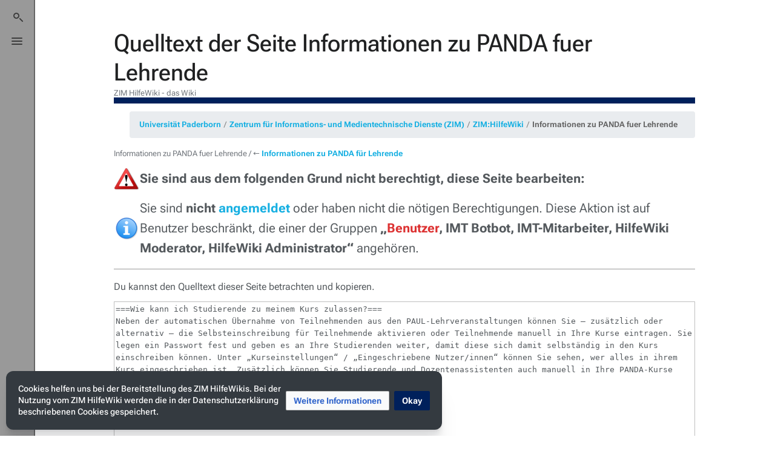

--- FILE ---
content_type: image/svg+xml
request_url: https://hilfe.uni-paderborn.de/skins/images/contribute.svg
body_size: 1088
content:
<?xml version="1.0" encoding="iso-8859-1"?>
<!-- Uploaded to: SVG Repo, www.svgrepo.com, Generator: SVG Repo Mixer Tools -->
<svg fill="#000000" height="800px" width="800px" version="1.1" id="Layer_1" xmlns="http://www.w3.org/2000/svg" xmlns:xlink="http://www.w3.org/1999/xlink" 
	 viewBox="0 0 512 512" xml:space="preserve">
<g>
	<g>
		<path d="M490.667,85.333h-64v-64C426.667,9.557,417.131,0,405.333,0h-384C9.536,0,0,9.557,0,21.333V448
			c0,11.776,9.536,21.333,21.333,21.333h64v21.333c0,11.776,9.536,21.333,21.333,21.333h384c11.797,0,21.333-9.557,21.333-21.333
			v-384C512,94.891,502.464,85.333,490.667,85.333z M85.333,106.667v320H42.667v-384H384v42.667H106.667
			C94.869,85.333,85.333,94.891,85.333,106.667z M405.333,320H320v85.333c0,11.776-9.536,21.333-21.333,21.333
			c-11.797,0-21.333-9.557-21.333-21.333V320H192c-11.797,0-21.333-9.557-21.333-21.333s9.536-21.333,21.333-21.333h85.333V192
			c0-11.776,9.536-21.333,21.333-21.333c11.797,0,21.333,9.557,21.333,21.333v85.333h85.333c11.797,0,21.333,9.557,21.333,21.333
			S417.131,320,405.333,320z"/>
	</g>
</g>
</svg>

--- FILE ---
content_type: text/javascript; charset=utf-8
request_url: https://hilfe.uni-paderborn.de/load.php?lang=de&modules=startup&only=scripts&raw=1&skin=citizen
body_size: 16497
content:
function isCompatible(ua){return!!((function(){'use strict';return!this&&Function.prototype.bind&&window.JSON;}())&&'querySelector'in document&&'localStorage'in window&&'addEventListener'in window&&!ua.match(/MSIE 10|NetFront|Opera Mini|S40OviBrowser|MeeGo|Android.+Glass|^Mozilla\/5\.0 .+ Gecko\/$|googleweblight|PLAYSTATION|PlayStation/));}if(!isCompatible(navigator.userAgent)){document.documentElement.className=document.documentElement.className.replace(/(^|\s)client-js(\s|$)/,'$1client-nojs$2');while(window.NORLQ&&NORLQ[0]){NORLQ.shift()();}NORLQ={push:function(fn){fn();}};RLQ={push:function(){}};}else{if(window.performance&&performance.mark){performance.mark('mwStartup');}(function(){'use strict';var mw,StringSet,log,hasOwn=Object.hasOwnProperty,console=window.console;function fnv132(str){var hash=0x811C9DC5,i=0;for(;i<str.length;i++){hash+=(hash<<1)+(hash<<4)+(hash<<7)+(hash<<8)+(hash<<24);hash^=str.charCodeAt(i);}hash=(hash>>>0).toString(36).slice(0,5);while(hash.length<5){hash=
'0'+hash;}return hash;}function defineFallbacks(){StringSet=window.Set||function(){var set=Object.create(null);return{add:function(value){set[value]=!0;},has:function(value){return value in set;}};};}function setGlobalMapValue(map,key,value){map.values[key]=value;log.deprecate(window,key,value,map===mw.config&&'Use mw.config instead.');}function logError(topic,data){var msg,e=data.exception;if(console&&console.log){msg=(e?'Exception':'Error')+' in '+data.source+(data.module?' in module '+data.module:'')+(e?':':'.');console.log(msg);if(e&&console.warn){console.warn(e);}}}function Map(global){this.values=Object.create(null);if(global===true){this.set=function(selection,value){var s;if(arguments.length>1){if(typeof selection==='string'){setGlobalMapValue(this,selection,value);return true;}}else if(typeof selection==='object'){for(s in selection){setGlobalMapValue(this,s,selection[s]);}return true;}return false;};}}Map.prototype={constructor:Map,get:function(selection,fallback){var
results,i;fallback=arguments.length>1?fallback:null;if(Array.isArray(selection)){results={};for(i=0;i<selection.length;i++){if(typeof selection[i]==='string'){results[selection[i]]=selection[i]in this.values?this.values[selection[i]]:fallback;}}return results;}if(typeof selection==='string'){return selection in this.values?this.values[selection]:fallback;}if(selection===undefined){results={};for(i in this.values){results[i]=this.values[i];}return results;}return fallback;},set:function(selection,value){var s;if(arguments.length>1){if(typeof selection==='string'){this.values[selection]=value;return true;}}else if(typeof selection==='object'){for(s in selection){this.values[s]=selection[s];}return true;}return false;},exists:function(selection){return typeof selection==='string'&&selection in this.values;}};defineFallbacks();log=function(){};log.warn=console&&console.warn?Function.prototype.bind.call(console.warn,console):function(){};log.error=console&&console.error?Function.prototype.
bind.call(console.error,console):function(){};log.deprecate=function(obj,key,val,msg,logName){var stacks;function maybeLog(){var name=logName||key,trace=new Error().stack;if(!stacks){stacks=new StringSet();}if(!stacks.has(trace)){stacks.add(trace);if(logName||obj===window){mw.track('mw.deprecate',name);}mw.log.warn('Use of "'+name+'" is deprecated.'+(msg?' '+msg:''));}}try{Object.defineProperty(obj,key,{configurable:!0,enumerable:!0,get:function(){maybeLog();return val;},set:function(newVal){maybeLog();val=newVal;}});}catch(err){obj[key]=val;}};mw={redefineFallbacksForTest:window.QUnit&&defineFallbacks,now:function(){var perf=window.performance,navStart=perf&&perf.timing&&perf.timing.navigationStart;mw.now=navStart&&perf.now?function(){return navStart+perf.now();}:Date.now;return mw.now();},trackQueue:[],track:function(topic,data){mw.trackQueue.push({topic:topic,data:data});},trackError:function(topic,data){mw.track(topic,data);logError(topic,data);},Map:Map,config:new Map(false),
messages:new Map(),templates:new Map(),log:log,loader:(function(){var registry=Object.create(null),sources=Object.create(null),handlingPendingRequests=!1,pendingRequests=[],queue=[],jobs=[],willPropagate=!1,errorModules=[],baseModules=["jquery","mediawiki.base"],marker=document.querySelector('meta[name="ResourceLoaderDynamicStyles"]'),lastCssBuffer,rAF=window.requestAnimationFrame||setTimeout;function newStyleTag(text,nextNode){var el=document.createElement('style');el.appendChild(document.createTextNode(text));if(nextNode&&nextNode.parentNode){nextNode.parentNode.insertBefore(el,nextNode);}else{document.head.appendChild(el);}return el;}function flushCssBuffer(cssBuffer){var i;if(cssBuffer===lastCssBuffer){lastCssBuffer=null;}newStyleTag(cssBuffer.cssText,marker);for(i=0;i<cssBuffer.callbacks.length;i++){cssBuffer.callbacks[i]();}}function addEmbeddedCSS(cssText,callback){if(!lastCssBuffer||cssText.slice(0,'@import'.length)==='@import'){lastCssBuffer={cssText:'',callbacks:[]};rAF
(flushCssBuffer.bind(null,lastCssBuffer));}lastCssBuffer.cssText+='\n'+cssText;lastCssBuffer.callbacks.push(callback);}function getCombinedVersion(modules){var hashes=modules.reduce(function(result,module){return result+registry[module].version;},'');return fnv132(hashes);}function allReady(modules){var i=0;for(;i<modules.length;i++){if(mw.loader.getState(modules[i])!=='ready'){return false;}}return true;}function allWithImplicitReady(module){return allReady(registry[module].dependencies)&&(baseModules.indexOf(module)!==-1||allReady(baseModules));}function anyFailed(modules){var state,i=0;for(;i<modules.length;i++){state=mw.loader.getState(modules[i]);if(state==='error'||state==='missing'){return true;}}return false;}function doPropagation(){var errorModule,baseModuleError,module,i,failed,job,didPropagate=!0;do{didPropagate=!1;while(errorModules.length){errorModule=errorModules.shift();baseModuleError=baseModules.indexOf(errorModule)!==-1;for(module in registry){if(registry[module
].state!=='error'&&registry[module].state!=='missing'){if(baseModuleError&&baseModules.indexOf(module)===-1){registry[module].state='error';didPropagate=!0;}else if(registry[module].dependencies.indexOf(errorModule)!==-1){registry[module].state='error';errorModules.push(module);didPropagate=!0;}}}}for(module in registry){if(registry[module].state==='loaded'&&allWithImplicitReady(module)){execute(module);didPropagate=!0;}}for(i=0;i<jobs.length;i++){job=jobs[i];failed=anyFailed(job.dependencies);if(failed||allReady(job.dependencies)){jobs.splice(i,1);i-=1;try{if(failed&&job.error){job.error(new Error('Failed dependencies'),job.dependencies);}else if(!failed&&job.ready){job.ready();}}catch(e){mw.trackError('resourceloader.exception',{exception:e,source:'load-callback'});}didPropagate=!0;}}}while(didPropagate);willPropagate=!1;}function requestPropagation(){if(willPropagate){return;}willPropagate=!0;mw.requestIdleCallback(doPropagation,{timeout:1});}function setAndPropagate(
module,state){registry[module].state=state;if(state==='loaded'||state==='ready'||state==='error'||state==='missing'){if(state==='ready'){mw.loader.store.add(module);}else if(state==='error'||state==='missing'){errorModules.push(module);}requestPropagation();}}function sortDependencies(module,resolved,unresolved){var i,skip,deps;if(!(module in registry)){throw new Error('Unknown module: '+module);}if(typeof registry[module].skip==='string'){skip=(new Function(registry[module].skip)());registry[module].skip=!!skip;if(skip){registry[module].dependencies=[];setAndPropagate(module,'ready');return;}}if(!unresolved){unresolved=new StringSet();}deps=registry[module].dependencies;unresolved.add(module);for(i=0;i<deps.length;i++){if(resolved.indexOf(deps[i])===-1){if(unresolved.has(deps[i])){throw new Error('Circular reference detected: '+module+' -> '+deps[i]);}sortDependencies(deps[i],resolved,unresolved);}}resolved.push(module);}function resolve(modules){var resolved=baseModules.slice(),i=0;
for(;i<modules.length;i++){sortDependencies(modules[i],resolved);}return resolved;}function resolveStubbornly(modules){var saved,resolved=baseModules.slice(),i=0;for(;i<modules.length;i++){saved=resolved.slice();try{sortDependencies(modules[i],resolved);}catch(err){resolved=saved;mw.log.warn('Skipped unresolvable module '+modules[i]);if(modules[i]in registry){mw.trackError('resourceloader.exception',{exception:err,source:'resolve'});}}}return resolved;}function resolveRelativePath(relativePath,basePath){var prefixes,prefix,baseDirParts,relParts=relativePath.match(/^((?:\.\.?\/)+)(.*)$/);if(!relParts){return null;}baseDirParts=basePath.split('/');baseDirParts.pop();prefixes=relParts[1].split('/');prefixes.pop();while((prefix=prefixes.pop())!==undefined){if(prefix==='..'){baseDirParts.pop();}}return(baseDirParts.length?baseDirParts.join('/')+'/':'')+relParts[2];}function makeRequireFunction(moduleObj,basePath){return function require(moduleName){var fileName,fileContent,result,
moduleParam,scriptFiles=moduleObj.script.files;fileName=resolveRelativePath(moduleName,basePath);if(fileName===null){return mw.loader.require(moduleName);}if(!hasOwn.call(scriptFiles,fileName)){throw new Error('Cannot require undefined file '+fileName);}if(hasOwn.call(moduleObj.packageExports,fileName)){return moduleObj.packageExports[fileName];}fileContent=scriptFiles[fileName];if(typeof fileContent==='function'){moduleParam={exports:{}};fileContent(makeRequireFunction(moduleObj,fileName),moduleParam);result=moduleParam.exports;}else{result=fileContent;}moduleObj.packageExports[fileName]=result;return result;};}function addScript(src,callback){var script=document.createElement('script');script.src=src;script.onload=script.onerror=function(){if(script.parentNode){script.parentNode.removeChild(script);}if(callback){callback();callback=null;}};document.head.appendChild(script);}function queueModuleScript(src,moduleName,callback){pendingRequests.push(function(){if(moduleName!=='jquery'){
window.require=mw.loader.require;window.module=registry[moduleName].module;}addScript(src,function(){delete window.module;callback();if(pendingRequests[0]){pendingRequests.shift()();}else{handlingPendingRequests=!1;}});});if(!handlingPendingRequests&&pendingRequests[0]){handlingPendingRequests=!0;pendingRequests.shift()();}}function addLink(url,media,nextNode){var el=document.createElement('link');el.rel='stylesheet';if(media){el.media=media;}el.href=url;if(nextNode&&nextNode.parentNode){nextNode.parentNode.insertBefore(el,nextNode);}else{document.head.appendChild(el);}}function domEval(code){var script=document.createElement('script');if(mw.config.get('wgCSPNonce')!==false){script.nonce=mw.config.get('wgCSPNonce');}script.text=code;document.head.appendChild(script);script.parentNode.removeChild(script);}function enqueue(dependencies,ready,error){if(allReady(dependencies)){if(ready!==undefined){ready();}return;}if(anyFailed(dependencies)){if(error!==undefined){error(new Error(
'One or more dependencies failed to load'),dependencies);}return;}if(ready!==undefined||error!==undefined){jobs.push({dependencies:dependencies.filter(function(module){var state=registry[module].state;return state==='registered'||state==='loaded'||state==='loading'||state==='executing';}),ready:ready,error:error});}dependencies.forEach(function(module){if(registry[module].state==='registered'&&queue.indexOf(module)===-1){queue.push(module);}});mw.loader.work();}function execute(module){var key,value,media,i,urls,cssHandle,siteDeps,siteDepErr,runScript,cssPending=0;if(registry[module].state!=='loaded'){throw new Error('Module in state "'+registry[module].state+'" may not execute: '+module);}registry[module].state='executing';runScript=function(){var script,markModuleReady,nestedAddScript,mainScript;script=registry[module].script;markModuleReady=function(){setAndPropagate(module,'ready');};nestedAddScript=function(arr,callback,i){if(i>=arr.length){callback();return;}queueModuleScript(arr
[i],module,function(){nestedAddScript(arr,callback,i+1);});};try{if(Array.isArray(script)){nestedAddScript(script,markModuleReady,0);}else if(typeof script==='function'||(typeof script==='object'&&script!==null)){if(typeof script==='function'){if(module==='jquery'){script();}else{script(window.$,window.$,mw.loader.require,registry[module].module);}}else{mainScript=script.files[script.main];if(typeof mainScript!=='function'){throw new Error('Main file in module '+module+' must be a function');}mainScript(makeRequireFunction(registry[module],script.main),registry[module].module);}markModuleReady();}else if(typeof script==='string'){domEval(script);markModuleReady();}else{markModuleReady();}}catch(e){setAndPropagate(module,'error');mw.trackError('resourceloader.exception',{exception:e,module:module,source:'module-execute'});}};if(registry[module].messages){mw.messages.set(registry[module].messages);}if(registry[module].templates){mw.templates.set(module,registry[module].templates);}
cssHandle=function(){cssPending++;return function(){var runScriptCopy;cssPending--;if(cssPending===0){runScriptCopy=runScript;runScript=undefined;runScriptCopy();}};};if(registry[module].style){for(key in registry[module].style){value=registry[module].style[key];media=undefined;if(key!=='url'&&key!=='css'){if(typeof value==='string'){addEmbeddedCSS(value,cssHandle());}else{media=key;key='bc-url';}}if(Array.isArray(value)){for(i=0;i<value.length;i++){if(key==='bc-url'){addLink(value[i],media,marker);}else if(key==='css'){addEmbeddedCSS(value[i],cssHandle());}}}else if(typeof value==='object'){for(media in value){urls=value[media];for(i=0;i<urls.length;i++){addLink(urls[i],media,marker);}}}}}if(module==='user'){try{siteDeps=resolve(['site']);}catch(e){siteDepErr=e;runScript();}if(siteDepErr===undefined){enqueue(siteDeps,runScript,runScript);}}else if(cssPending===0){runScript();}}function sortQuery(o){var key,sorted={},a=[];for(key in o){a.push(key);}a.sort();for(key=0;key<a.length;key++
){sorted[a[key]]=o[a[key]];}return sorted;}function buildModulesString(moduleMap){var p,prefix,str=[],list=[];function restore(suffix){return p+suffix;}for(prefix in moduleMap){p=prefix===''?'':prefix+'.';str.push(p+moduleMap[prefix].join(','));list.push.apply(list,moduleMap[prefix].map(restore));}return{str:str.join('|'),list:list};}function resolveIndexedDependencies(modules){var i,j,deps;function resolveIndex(dep){return typeof dep==='number'?modules[dep][0]:dep;}for(i=0;i<modules.length;i++){deps=modules[i][2];if(deps){for(j=0;j<deps.length;j++){deps[j]=resolveIndex(deps[j]);}}}}function makeQueryString(params){return Object.keys(params).map(function(key){return encodeURIComponent(key)+'='+encodeURIComponent(params[key]);}).join('&');}function batchRequest(batch){var reqBase,splits,b,bSource,bGroup,source,group,i,modules,sourceLoadScript,currReqBase,currReqBaseLength,moduleMap,currReqModules,l,lastDotIndex,prefix,suffix,bytesAdded;function doRequest(){var query=Object.create(
currReqBase),packed=buildModulesString(moduleMap);query.modules=packed.str;query.version=getCombinedVersion(packed.list);query=sortQuery(query);addScript(sourceLoadScript+'?'+makeQueryString(query));}if(!batch.length){return;}batch.sort();reqBase={"lang":"de","skin":"citizen"};splits=Object.create(null);for(b=0;b<batch.length;b++){bSource=registry[batch[b]].source;bGroup=registry[batch[b]].group;if(!splits[bSource]){splits[bSource]=Object.create(null);}if(!splits[bSource][bGroup]){splits[bSource][bGroup]=[];}splits[bSource][bGroup].push(batch[b]);}for(source in splits){sourceLoadScript=sources[source];for(group in splits[source]){modules=splits[source][group];currReqBase=Object.create(reqBase);if(group===0&&mw.config.get('wgUserName')!==null){currReqBase.user=mw.config.get('wgUserName');}currReqBaseLength=makeQueryString(currReqBase).length+23;l=currReqBaseLength;moduleMap=Object.create(null);currReqModules=[];for(i=0;i<modules.length;i++){lastDotIndex=modules[i].lastIndexOf('.');
prefix=modules[i].substr(0,lastDotIndex);suffix=modules[i].slice(lastDotIndex+1);bytesAdded=moduleMap[prefix]?suffix.length+3:modules[i].length+3;if(currReqModules.length&&l+bytesAdded>mw.loader.maxQueryLength){doRequest();l=currReqBaseLength;moduleMap=Object.create(null);currReqModules=[];mw.track('resourceloader.splitRequest',{maxQueryLength:mw.loader.maxQueryLength});}if(!moduleMap[prefix]){moduleMap[prefix]=[];}l+=bytesAdded;moduleMap[prefix].push(suffix);currReqModules.push(modules[i]);}if(currReqModules.length){doRequest();}}}}function asyncEval(implementations,cb){if(!implementations.length){return;}mw.requestIdleCallback(function(){try{domEval(implementations.join(';'));}catch(err){cb(err);}});}function getModuleKey(module){return module in registry?(module+'@'+registry[module].version):null;}function splitModuleKey(key){var index=key.indexOf('@');if(index===-1){return{name:key,version:''};}return{name:key.slice(0,index),version:key.slice(index+1)};}function registerOne(module,
version,dependencies,group,source,skip){if(module in registry){throw new Error('module already registered: '+module);}registry[module]={module:{exports:{}},packageExports:{},version:String(version||''),dependencies:dependencies||[],group:typeof group==='undefined'?null:group,source:typeof source==='string'?source:'local',state:'registered',skip:typeof skip==='string'?skip:null};}return{moduleRegistry:registry,maxQueryLength:2000,addStyleTag:newStyleTag,enqueue:enqueue,resolve:resolve,work:function(){var q,module,implementation,storedImplementations=[],storedNames=[],requestNames=[],batch=new StringSet();mw.loader.store.init();q=queue.length;while(q--){module=queue[q];if(module in registry&&registry[module].state==='registered'){if(!batch.has(module)){registry[module].state='loading';batch.add(module);implementation=mw.loader.store.get(module);if(implementation){storedImplementations.push(implementation);storedNames.push(module);}else{requestNames.push(module);}}}}queue=[];asyncEval(
storedImplementations,function(err){var failed;mw.loader.store.stats.failed++;mw.loader.store.clear();mw.trackError('resourceloader.exception',{exception:err,source:'store-eval'});failed=storedNames.filter(function(module){return registry[module].state==='loading';});batchRequest(failed);});batchRequest(requestNames);},addSource:function(ids){var id;for(id in ids){if(id in sources){throw new Error('source already registered: '+id);}sources[id]=ids[id];}},register:function(modules){var i;if(typeof modules==='object'){resolveIndexedDependencies(modules);for(i=0;i<modules.length;i++){registerOne.apply(null,modules[i]);}}else{registerOne.apply(null,arguments);}},implement:function(module,script,style,messages,templates){var split=splitModuleKey(module),name=split.name,version=split.version;if(!(name in registry)){mw.loader.register(name);}if(registry[name].script!==undefined){throw new Error('module already implemented: '+name);}if(version){registry[name].version=version;}registry[name].
script=script||null;registry[name].style=style||null;registry[name].messages=messages||null;registry[name].templates=templates||null;if(registry[name].state!=='error'&&registry[name].state!=='missing'){setAndPropagate(name,'loaded');}},load:function(modules,type){if(typeof modules==='string'&&/^(https?:)?\/?\//.test(modules)){if(type==='text/css'){addLink(modules);}else if(type==='text/javascript'||type===undefined){addScript(modules);}else{throw new Error('Invalid type '+type);}}else{modules=typeof modules==='string'?[modules]:modules;enqueue(resolveStubbornly(modules),undefined,undefined);}},state:function(states){var module,state;for(module in states){state=states[module];if(!(module in registry)){mw.loader.register(module);}setAndPropagate(module,state);}},getState:function(module){return module in registry?registry[module].state:null;},getModuleNames:function(){return Object.keys(registry);},require:function(moduleName){var state=mw.loader.getState(moduleName);if(state!=='ready'){
throw new Error('Module "'+moduleName+'" is not loaded');}return registry[moduleName].module.exports;},store:{enabled:null,MODULE_SIZE_MAX:1e5,items:{},queue:[],stats:{hits:0,misses:0,expired:0,failed:0},toJSON:function(){return{items:mw.loader.store.items,vary:mw.loader.store.vary,asOf:Math.ceil(Date.now()/1e7)};},key:"MediaWikiModuleStore:hilfe",vary:"citizen:1:de",init:function(){var raw,data;if(this.enabled!==null){return;}if(!true||/Firefox/.test(navigator.userAgent)){this.clear();this.enabled=!1;return;}try{raw=localStorage.getItem(this.key);this.enabled=!0;data=JSON.parse(raw);if(data&&typeof data.items==='object'&&data.vary===this.vary&&Date.now()<(data.asOf*1e7)+259e7){this.items=data.items;return;}}catch(e){}if(raw===undefined){this.enabled=!1;}},get:function(module){var key;if(this.enabled){key=getModuleKey(module);if(key in this.items){this.stats.hits++;return this.items[key];}this.stats.misses++;}return false;},add:function(module){if(this.enabled){this.queue.push(
module);this.requestUpdate();}},set:function(module){var key,args,src,encodedScript,descriptor=mw.loader.moduleRegistry[module];key=getModuleKey(module);if(key in this.items||!descriptor||descriptor.state!=='ready'||!descriptor.version||descriptor.group===1||descriptor.group===0||[descriptor.script,descriptor.style,descriptor.messages,descriptor.templates].indexOf(undefined)!==-1){return;}try{if(typeof descriptor.script==='function'){encodedScript=String(descriptor.script);}else if(typeof descriptor.script==='object'&&descriptor.script&&!Array.isArray(descriptor.script)){encodedScript='{'+'main:'+JSON.stringify(descriptor.script.main)+','+'files:{'+Object.keys(descriptor.script.files).map(function(key){var value=descriptor.script.files[key];return JSON.stringify(key)+':'+(typeof value==='function'?value:JSON.stringify(value));}).join(',')+'}}';}else{encodedScript=JSON.stringify(descriptor.script);}args=[JSON.stringify(key),encodedScript,JSON.stringify(descriptor.style),JSON.stringify(
descriptor.messages),JSON.stringify(descriptor.templates)];}catch(e){mw.trackError('resourceloader.exception',{exception:e,source:'store-localstorage-json'});return;}src='mw.loader.implement('+args.join(',')+');';if(src.length>this.MODULE_SIZE_MAX){return;}this.items[key]=src;},prune:function(){var key,module;for(key in this.items){module=key.slice(0,key.indexOf('@'));if(getModuleKey(module)!==key){this.stats.expired++;delete this.items[key];}else if(this.items[key].length>this.MODULE_SIZE_MAX){delete this.items[key];}}},clear:function(){this.items={};try{localStorage.removeItem(this.key);}catch(e){}},requestUpdate:(function(){var hasPendingWrites=!1;function flushWrites(){var data,key;mw.loader.store.prune();while(mw.loader.store.queue.length){mw.loader.store.set(mw.loader.store.queue.shift());}key=mw.loader.store.key;try{localStorage.removeItem(key);data=JSON.stringify(mw.loader.store);localStorage.setItem(key,data);}catch(e){mw.trackError('resourceloader.exception',{exception:e,
source:'store-localstorage-update'});}hasPendingWrites=!1;}function onTimeout(){mw.requestIdleCallback(flushWrites);}return function(){if(!hasPendingWrites){hasPendingWrites=!0;setTimeout(onTimeout,2000);}};}())}};}())};window.mw=window.mediaWiki=mw;}());mw.requestIdleCallbackInternal=function(callback){setTimeout(function(){var start=mw.now();callback({didTimeout:!1,timeRemaining:function(){return Math.max(0,50-(mw.now()-start));}});},1);};mw.requestIdleCallback=window.requestIdleCallback?window.requestIdleCallback.bind(window):mw.requestIdleCallbackInternal;(function(){var queue;mw.loader.addSource({"local":"/load.php"});mw.loader.register([["site","ugusm",[1]],["site.styles","1szrb",[],2],["noscript","r22l1",[],3],["filepage","1yjvh"],["user","k1cuu",[],0],["user.styles","8fimp",[],0],["user.defaults","12kb5"],["user.options","1hzgi",[6],1],["mediawiki.skinning.elements","1iacq"],["mediawiki.skinning.content","zsh36"],["mediawiki.skinning.interface","1m75v"],[
"jquery.makeCollapsible.styles","3x9mx"],["mediawiki.skinning.content.parsoid","9l0ab"],["mediawiki.skinning.content.externallinks","1ck2b"],["jquery","2t9il"],["es6-promise","1eg94",[],null,null,"return typeof Promise==='function'\u0026\u0026Promise.prototype.finally;"],["mediawiki.base","1ug6x",[14]],["jquery.chosen","1l80o"],["jquery.client","fwvev"],["jquery.color","dcjsx"],["jquery.confirmable","ioi7t",[111]],["jquery.cookie","1ikjr"],["jquery.form","1wtf2"],["jquery.fullscreen","1xq4o"],["jquery.highlightText","1tsxs",[84]],["jquery.hoverIntent","1aklr"],["jquery.i18n","29w1w",[110]],["jquery.lengthLimit","1llrz",[67]],["jquery.makeCollapsible","4pi6s",[11]],["jquery.mw-jump","r425l"],["jquery.spinner","16kkr",[31]],["jquery.spinner.styles","o62ui"],["jquery.jStorage","1ccp7"],["jquery.suggestions","9e98z",[24]],["jquery.tablesorter","g0xau",[35,112,84]],["jquery.tablesorter.styles","1ii1s"],["jquery.textSelection","152er",[18]],["jquery.throttle-debounce","xl0tk"],[
"jquery.tipsy","fsomm"],["jquery.ui","s4z0n"],["moment","1l6s6",[108,84]],["vue","5urmd"],["vuex","c4upc",[15,41]],["mediawiki.template","xae8l"],["mediawiki.template.mustache","nyt38",[43]],["mediawiki.apipretty","1cr6m"],["mediawiki.api","vwnrl",[72,111]],["mediawiki.content.json","10enp"],["mediawiki.confirmCloseWindow","1ptcj"],["mediawiki.debug","refdk",[202]],["mediawiki.diff.styles","1bzbo"],["mediawiki.feedback","1ph17",[654,210]],["mediawiki.feedlink","szobh"],["mediawiki.filewarning","uc1n3",[202,214]],["mediawiki.ForeignApi","191mv",[55]],["mediawiki.ForeignApi.core","sdvbu",[81,46,198]],["mediawiki.helplink","gm4n7"],["mediawiki.hlist","1sovj"],["mediawiki.htmlform","14mi2",[27,84]],["mediawiki.htmlform.ooui","j0ifc",[202]],["mediawiki.htmlform.styles","1e4ak"],["mediawiki.htmlform.ooui.styles","14bfv"],["mediawiki.icon","ehea3"],["mediawiki.inspect","f3swb",[67,84]],["mediawiki.notification","18156",[84,91]],["mediawiki.notification.convertmessagebox","3la3s",[64]],[
"mediawiki.notification.convertmessagebox.styles","wj24b"],["mediawiki.String","15280"],["mediawiki.pager.tablePager","1n5fu"],["mediawiki.pulsatingdot","tj1mg"],["mediawiki.searchSuggest","1lbaa",[33,46]],["mediawiki.storage","187em"],["mediawiki.Title","1xq07",[67,84]],["mediawiki.Upload","1sdt0",[46]],["mediawiki.ForeignUpload","1k67b",[54,73]],["mediawiki.ForeignStructuredUpload","2ynqm",[74]],["mediawiki.Upload.Dialog","1sw3v",[77]],["mediawiki.Upload.BookletLayout","c91y7",[73,82,195,40,205,210,215,216]],["mediawiki.ForeignStructuredUpload.BookletLayout","cazko",[75,77,115,181,175]],["mediawiki.toc","ckf9m",[88,80]],["mediawiki.toc.styles","u1ter"],["mediawiki.Uri","sqmr8",[84]],["mediawiki.user","93pz6",[46,88]],["mediawiki.userSuggest","18k7y",[33,46]],["mediawiki.util","1wfoa",[18]],["mediawiki.viewport","1vq57"],["mediawiki.checkboxtoggle","2yuhf"],["mediawiki.checkboxtoggle.styles","15kl9"],["mediawiki.cookie","1l5ah",[21]],["mediawiki.experiments","hufn5"],[
"mediawiki.editfont.styles","ykswf"],["mediawiki.visibleTimeout","8jus4"],["mediawiki.action.delete","13i9y",[27,202]],["mediawiki.action.delete.file","1s4gm",[27,202]],["mediawiki.action.edit","8n13s",[36,95,46,90,177]],["mediawiki.action.edit.styles","1ln3x"],["mediawiki.action.edit.collapsibleFooter","mu8ur",[28,62,71]],["mediawiki.action.edit.preview","yr39z",[30,36,50,82,202]],["mediawiki.action.history","vgbiv",[28]],["mediawiki.action.history.styles","18twp"],["mediawiki.action.view.metadata","16qma",[107]],["mediawiki.action.view.categoryPage.styles","1lpus"],["mediawiki.action.view.postEdit","1c3ti",[111,64]],["mediawiki.action.view.redirect","q8iik",[18]],["mediawiki.action.view.redirectPage","12my0"],["mediawiki.action.edit.editWarning","1y8oo",[36,48,111]],["mediawiki.action.edit.watchlistExpiry","8bngb",[202]],["mediawiki.action.view.filepage","10c18"],["mediawiki.language","mvz7n",[109]],["mediawiki.cldr","erqtv",[110]],["mediawiki.libs.pluralruleparser","pvwvv"],[
"mediawiki.jqueryMsg","13jpo",[108,84,7]],["mediawiki.language.months","7pkak",[108]],["mediawiki.language.names","v7814",[108]],["mediawiki.language.specialCharacters","3qwqd",[108]],["mediawiki.libs.jpegmeta","c4xwo"],["mediawiki.page.gallery","1lzpw",[37,117]],["mediawiki.page.gallery.styles","1wnpj"],["mediawiki.page.gallery.slideshow","1cy10",[46,205,224,226]],["mediawiki.page.ready","1g3a4",[46]],["mediawiki.page.startup","cljv6"],["mediawiki.page.watch.ajax","10gjj",[46]],["mediawiki.page.image.pagination","1hhs1",[30,84]],["mediawiki.rcfilters.filters.base.styles","12wr4"],["mediawiki.rcfilters.highlightCircles.seenunseen.styles","qjnzb"],["mediawiki.rcfilters.filters.dm","xl6po",[81,82,198]],["mediawiki.rcfilters.filters.ui","1ioh9",[28,125,172,211,218,220,221,222,224,225]],["mediawiki.interface.helpers.styles","fkdss"],["mediawiki.special","18md3"],["mediawiki.special.apisandbox","44wk1",[28,81,172,178,201,216,221]],["mediawiki.special.block","1sg1p",[58,175,190,182,191,188,
216,218]],["mediawiki.misc-authed-ooui","1dvz9",[59,172,177]],["mediawiki.misc-authed-pref","r18bc",[7]],["mediawiki.misc-authed-curate","1wqoe",[20,30,46]],["mediawiki.special.changeslist","w9bmw"],["mediawiki.special.changeslist.watchlistexpiry","8af14",[128]],["mediawiki.special.changeslist.enhanced","1nj3d"],["mediawiki.special.changeslist.legend","pyumk"],["mediawiki.special.changeslist.legend.js","ntrpi",[28,88]],["mediawiki.special.contributions","wcllz",[28,111,175,201]],["mediawiki.special.edittags","1itv1",[17,27]],["mediawiki.special.import","o75mv"],["mediawiki.special.preferences.ooui","p33hz",[48,90,65,71,182,177]],["mediawiki.special.preferences.styles.ooui","15c7x"],["mediawiki.special.recentchanges","13ytr",[172]],["mediawiki.special.revisionDelete","1f1rs",[27]],["mediawiki.special.search","1cmha",[193]],["mediawiki.special.search.commonsInterwikiWidget","tm2yo",[81,46]],["mediawiki.special.search.interwikiwidget.styles","18y6q"],["mediawiki.special.search.styles",
"14ytd"],["mediawiki.special.undelete","19ytf",[172,177]],["mediawiki.special.unwatchedPages","14101",[46]],["mediawiki.special.upload","dn23m",[30,46,48,115,128,43]],["mediawiki.special.userlogin.common.styles","no33f"],["mediawiki.special.userlogin.login.styles","1jpp7"],["mediawiki.special.createaccount","1j33l",[46]],["mediawiki.special.userlogin.signup.styles","1de6p"],["mediawiki.special.userrights","z5m70",[27,65]],["mediawiki.special.watchlist","enmsl",[46,202,221]],["mediawiki.special.version","1qu9b"],["mediawiki.legacy.config","1k3w5"],["mediawiki.legacy.commonPrint","1n3q6"],["mediawiki.legacy.protect","1dujy",[27]],["mediawiki.legacy.shared","1mymh"],["mediawiki.legacy.oldshared","1ojmo"],["mediawiki.ui","7gtk2"],["mediawiki.ui.checkbox","1xwx4"],["mediawiki.ui.radio","ane4a"],["mediawiki.ui.anchor","w5in5"],["mediawiki.ui.button","1rypr"],["mediawiki.ui.input","1kp51"],["mediawiki.ui.icon","i8mjq"],["mediawiki.widgets","1m0dm",[46,173,205,215]],["mediawiki.widgets.styles"
,"rqacs"],["mediawiki.widgets.AbandonEditDialog","10rth",[210]],["mediawiki.widgets.DateInputWidget","5das5",[176,40,205,226]],["mediawiki.widgets.DateInputWidget.styles","14qkd"],["mediawiki.widgets.visibleLengthLimit","1wyjs",[27,202]],["mediawiki.widgets.datetime","1s27o",[84,202,225,226]],["mediawiki.widgets.expiry","19dtp",[178,40,205]],["mediawiki.widgets.CheckMatrixWidget","12na7",[202]],["mediawiki.widgets.CategoryMultiselectWidget","1bzxa",[54,205]],["mediawiki.widgets.SelectWithInputWidget","oe83m",[183,205]],["mediawiki.widgets.SelectWithInputWidget.styles","1fufa"],["mediawiki.widgets.SizeFilterWidget","g30ga",[185,205]],["mediawiki.widgets.SizeFilterWidget.styles","15b9u"],["mediawiki.widgets.MediaSearch","rowh2",[54,82,205]],["mediawiki.widgets.Table","xkdwq",[205]],["mediawiki.widgets.UserInputWidget","qnre9",[46,205]],["mediawiki.widgets.UsersMultiselectWidget","1iec8",[46,205]],["mediawiki.widgets.NamespacesMultiselectWidget","1nuht",[205]],[
"mediawiki.widgets.TitlesMultiselectWidget","2tq85",[172]],["mediawiki.widgets.TagMultiselectWidget.styles","1vzh9"],["mediawiki.widgets.SearchInputWidget","1ri9j",[70,172,221]],["mediawiki.widgets.SearchInputWidget.styles","68its"],["mediawiki.widgets.StashedFileWidget","hii3y",[46,202]],["mediawiki.watchstar.widgets","1xzy7",[201]],["mediawiki.deflate","gu4pi"],["oojs","1fhbo"],["mediawiki.router","1f8qs",[200]],["oojs-router","1xhla",[198]],["oojs-ui","yfxca",[208,205,210]],["oojs-ui-core","1o9vc",[108,198,204,203,212]],["oojs-ui-core.styles","2uyks"],["oojs-ui-core.icons","1oti8"],["oojs-ui-widgets","1pe6l",[202,207]],["oojs-ui-widgets.styles","mrq4y"],["oojs-ui-widgets.icons","168lc"],["oojs-ui-toolbars","1ekhl",[202,209]],["oojs-ui-toolbars.icons","171kh"],["oojs-ui-windows","hmkp7",[202,211]],["oojs-ui-windows.icons","1ih40"],["oojs-ui.styles.indicators","1sa23"],["oojs-ui.styles.icons-accessibility","y0zwx"],["oojs-ui.styles.icons-alerts","666ke"],[
"oojs-ui.styles.icons-content","1g083"],["oojs-ui.styles.icons-editing-advanced","1mm74"],["oojs-ui.styles.icons-editing-citation","qojv4"],["oojs-ui.styles.icons-editing-core","upev0"],["oojs-ui.styles.icons-editing-list","8gal8"],["oojs-ui.styles.icons-editing-styling","ycrm5"],["oojs-ui.styles.icons-interactions","f3b5v"],["oojs-ui.styles.icons-layout","2jvb0"],["oojs-ui.styles.icons-location","1920u"],["oojs-ui.styles.icons-media","1pze0"],["oojs-ui.styles.icons-moderation","nuu1g"],["oojs-ui.styles.icons-movement","18mvm"],["oojs-ui.styles.icons-user","x7j69"],["oojs-ui.styles.icons-wikimedia","16zrs"],["ext.headerfooter.dynamicload","1pnc4"],["ext.categoryTree","11rjp",[46]],["ext.categoryTree.styles","q50va"],["ext.charinsert","19mp5",[36]],["ext.charinsert.styles","1mhyc"],["ext.cite.styles","8v6e0"],["ext.cite.style","1r5f1"],["ext.citeThisPage","1ygkn"],["ext.codeEditor","otfyp",[238],4],["jquery.codeEditor","13iqd",[240,239,331,210],4],["ext.codeEditor.icons","1wefh"],[
"ext.codeEditor.ace","bijbm",[],5],["ext.codeEditor.ace.modes","lrng8",[240],5],["ext.CodeMirror","cfxgg",[243,36,39,82,220]],["ext.CodeMirror.data","n2nek"],["ext.CodeMirror.lib","1vdq3"],["ext.CodeMirror.mode.mediawiki","i2mba",[244]],["ext.CodeMirror.lib.mode.css","1934i",[244]],["ext.CodeMirror.lib.mode.javascript","8lc8p",[244]],["ext.CodeMirror.lib.mode.xml","1aj3q",[244]],["ext.CodeMirror.lib.mode.htmlmixed","1j6tv",[246,247,248]],["ext.CodeMirror.lib.mode.clike","furp6",[244]],["ext.CodeMirror.lib.mode.php","1iw8b",[250,249]],["ext.CodeMirror.visualEditor.init","1mt8t"],["ext.CodeMirror.visualEditor","1xljn",[419]],["ext.echo.logger","1o1wq",[82,198]],["ext.echo.ui.desktop","s3q5p",[261,256]],["ext.echo.ui","7kemt",[257,254,630,205,214,215,221,225,226,227]],["ext.echo.dm","q3u5h",[260,40]],["ext.echo.api","xc75x",[54]],["ext.echo.mobile","oudi0",[256,199,44]],["ext.echo.init","zzdl4",[258]],["ext.echo.styles.badge","1oldk"],["ext.echo.styles.notifications","10ram"],[
"ext.echo.styles.alert","1da9w"],["ext.echo.special","flm80",[265,256]],["ext.echo.styles.special","juahe"],["ext.headertabs.styles","14nx8"],["ext.headertabs.bare","1gbbq"],["ext.headertabs.large","1ytjj"],["ext.headertabs.timeless","5xwii"],["ext.interwiki.specialpage","20vdl"],["ext.pageforms.main","nyxvt",[276,284,286,298,290,275,296,94]],["ext.pageforms.browser","135cs"],["ext.pageforms.fancybox","12oob",[272]],["ext.pageforms.jstree","ma2hk",[297]],["ext.pageforms.sortable","fpmxh"],["ext.pageforms.autogrow","3i46n"],["ext.pageforms.popupformedit","14krj",[272]],["ext.pageforms.autoedit","178xo",[210]],["ext.pageforms.autoeditrating","1oukh",[210]],["ext.pageforms.submit","u8c44"],["ext.pageforms.collapsible","1fjc7"],["ext.pageforms.imagepreview","4dr6l"],["ext.pageforms.checkboxes","8o8l9"],["ext.pageforms.datepicker","amnn5",[175]],["ext.pageforms.timepicker","yxjht"],["ext.pageforms.datetimepicker","3dr0x",[178]],["ext.pageforms.regexp","1vzke"],["ext.pageforms.rating",
"18iic"],["ext.pageforms.simpleupload","1do3f"],["ext.pageforms.select2","12vu8",[297,111]],["ext.pageforms.ooui.autocomplete","159ii",[205]],["ext.pageforms.ooui.combobox","ty6ty",[205]],["ext.pageforms.forminput","9h8ew",[297,291]],["ext.pageforms.fullcalendar","1gfhb",[274,290,40]],["ext.pageforms.spreadsheet","yx3oq",[290,112,205,210,225,226]],["ext.pageforms.wikieditor","bfbtm"],["ext.pageforms","4hmpi"],["ext.pageforms.editwarning","fs5tz",[36,48]],["ext.pageforms.PF_CreateProperty","rsglt"],["ext.pageforms.PF_PageSchemas","1b28t"],["ext.pageforms.PF_CreateTemplate","1hfh6",[292]],["ext.pageforms.PF_CreateClass","1u4dd",[205]],["ext.pageforms.PF_CreateForm","1lylt",[205]],["ext.pageforms.templatedisplay","11q6s"],["ext.RevisionSlider.lazyCss","10aqz"],["ext.RevisionSlider.lazyJs","6o1zu",[309,226]],["ext.RevisionSlider.init","wlnq8",[312,309,311,225]],["ext.RevisionSlider.noscript","1jaz7"],["ext.RevisionSlider.Settings","1bkrs",[71,82]],["ext.RevisionSlider.Pointer","nclwc"],[
"ext.RevisionSlider.Slider","ivoux",[313,310,39,81,226]],["ext.RevisionSlider.RevisionList","1uwhs",[40,201]],["ext.RevisionSlider.HelpDialog","qurk7",[314,201,221]],["ext.RevisionSlider.dialogImages","58905"],["ext.scribunto.errors","plx4z",[39]],["ext.scribunto.logs","1pp6c"],["ext.scribunto.edit","126tx",[30,46]],["ext.pygments","qmuvo"],["ext.pygments.linenumbers","1axgq"],["ext.geshi.visualEditor","x4o0o",[419]],["ext.templateData","1aivz"],["ext.templateDataGenerator.editPage","1alkm"],["ext.templateDataGenerator.data","z48mt",[198]],["ext.templateDataGenerator.editTemplatePage","92g83",[321,325,323,36,634,46,205,210,221,222]],["ext.templateData.images","1awgc"],["ext.thanks.images","j1ys0"],["ext.thanks","1rf02",[46,88]],["ext.thanks.corethank","17mkh",[327,20,210]],["ext.thanks.mobilediff","1vt6d",[326,46,"mobile.startup"]],["ext.thanks.flowthank","126yn",[327,210]],["ext.wikiEditor","10vmj",[33,36,37,39,114,82,205,215,216,217,218,219,220,224,43],4],["ext.wikiEditor.styles",
"ij13s",[],4],["skins.vector.styles.legacy","1fw0z"],["skins.vector.styles","1befe"],["skins.vector.icons","1ospk"],["skins.vector.styles.responsive","1fx4s"],["skins.vector.js","7gtxs",[119]],["skins.vector.legacy.js","ob8ru",[84]],["skins.citizen.styles","ojlkm"],["skins.citizen.styles.debug","1oniu"],["skins.citizen.styles.fonts","1x1xw"],["skins.citizen.styles.fonts.cjk","1bgyt"],["skins.citizen.styles.sections","px1w2"],["skins.citizen.styles.sitestats","wzz6x"],["skins.citizen.styles.toc","188cp"],["skins.citizen.scripts","1v1fh"],["skins.citizen.scripts.sections","1ahcf"],["skins.citizen.search","a092p",[44]],["skins.citizen.preferences","1lcyk",[44]],["skins.citizen.serviceWorker","q3r0z"],["skins.citizen.icons","ksrph"],["skins.citizen.icons.ca","1b1tr"],["skins.citizen.icons.es","112kf"],["skins.citizen.icons.n","luysw"],["skins.citizen.icons.t","17165"],["skins.citizen.icons.pt","dj17c"],["skins.citizen.icons.sections","1s91e"],["skins.citizen.icons.sitestats","1tpvi"],[
"skins.citizen.icons.preferences","1u14r"],["ext.ApprovedRevs","plbil"],["ext.bootstrapComponents.accordion","1ovil"],["ext.bootstrapComponents.alert.fix","11exr"],["ext.bootstrapComponents.button.fix","175ys"],["ext.bootstrapComponents.card.fix","122z2"],["ext.bootstrapComponents.carousel","1js87",[554]],["ext.bootstrapComponents.modal.fix","1so3d"],["ext.bootstrapComponents.modal.vector-fix","8zyne"],["ext.bootstrapComponents.popover","5t0cu",[554]],["ext.bootstrapComponents.popover.vector-fix","e7b5a"],["ext.bootstrapComponents.tooltip","ma2rt",[554]],["ext.bootstrapComponents.vector-fix","1lirv"],["ext.CookieWarning","14faf",[82]],["ext.CookieWarning.styles","1up3d"],["ext.CookieWarning.geolocation","14svw",[372]],["ext.CookieWarning.geolocation.styles","13wt2"],["ext.embedVideo","15w1m"],["ext.embedVideo-evl","quz0f",[46]],["ext.embedVideo.styles","rpcea"],["ext.Iframe","6w7rq"],["ext.Lingo","2me89",[381]],["ext.Lingo.jquery.qtip","csybk"],["ext.ReplaceText","1hslu"],[
"ext.ReplaceTextStyles","gnyd7"],["socket.io","is39l"],["dompurify","1q6qs"],["color-picker","1qvmf"],["unicodejs","13wdo"],["papaparse","vtgzz"],["rangefix","f32vh"],["spark-md5","11tzz"],["ext.visualEditor.supportCheck","13m8w",[],6],["ext.visualEditor.sanitize","jrkg8",[385,408],6],["ext.visualEditor.progressBarWidget","qevve",[],6],["ext.visualEditor.tempWikitextEditorWidget","1ess5",[90,82],6],["ext.visualEditor.desktopArticleTarget.init","1wuv3",[393,391,394,405,36,81,120,71],6],["ext.visualEditor.desktopArticleTarget.noscript","1tm75"],["ext.visualEditor.targetLoader","szl61",[407,405,36,81,71,82],6],["ext.visualEditor.desktopTarget","erz1o",[],6],["ext.visualEditor.desktopArticleTarget","1gmnw",[411,416,398,421],6],["ext.visualEditor.collabTarget","q2nai",[409,415,221,222],6],["ext.visualEditor.collabTarget.desktop","132df",[400,416,398,421],6],["ext.visualEditor.collabTarget.init","e5g1t",[391,172,201],6],["ext.visualEditor.collabTarget.init.styles","xc7ez"],[
"ext.visualEditor.ve","1scgz",[],6],["ext.visualEditor.track","mi4nm",[404],6],["ext.visualEditor.core.utils","9uq4f",[405,201],6],["ext.visualEditor.core.utils.parsing","1dfxr",[404],6],["ext.visualEditor.base","1povc",[406,407,387],6],["ext.visualEditor.mediawiki","pkj3m",[408,397,34,634],6],["ext.visualEditor.mwsave","1ta9e",[419,27,50,221],6],["ext.visualEditor.articleTarget","595hg",[420,410,174],6],["ext.visualEditor.data","ofc28",[409]],["ext.visualEditor.core","2wi16",[392,391,18,388,389,390],6],["ext.visualEditor.commentAnnotation","4fdr9",[413],6],["ext.visualEditor.rebase","16lzu",[386,430,414,227,384],6],["ext.visualEditor.core.desktop","4hsf8",[413],6],["ext.visualEditor.welcome","r8sf6",[201],6],["ext.visualEditor.switching","azo8r",[46,201,213,216,218],6],["ext.visualEditor.mwcore","12vs3",[431,409,418,417,127,69,12,172],6],["ext.visualEditor.mwextensions","yfxca",[412,442,435,437,422,439,424,436,425,427],6],["ext.visualEditor.mwextensions.desktop","yfxca",[420,426,78],6
],["ext.visualEditor.mwformatting","fb4tj",[419],6],["ext.visualEditor.mwimage.core","101xf",[419],6],["ext.visualEditor.mwimage","1el8t",[423,186,40,224,228],6],["ext.visualEditor.mwlink","ek3tg",[419],6],["ext.visualEditor.mwmeta","1ug2m",[425,104],6],["ext.visualEditor.mwtransclusion","147k6",[419,188],6],["treeDiffer","1g4bg"],["diffMatchPatch","kauq0"],["ext.visualEditor.checkList","b3zb1",[413],6],["ext.visualEditor.diffing","9qn5o",[429,413,428],6],["ext.visualEditor.diffPage.init.styles","1lbiz"],["ext.visualEditor.diffLoader","te1ma",[397],6],["ext.visualEditor.diffPage.init","9mj37",[433,201,213,216],6],["ext.visualEditor.language","102f0",[413,634,113],6],["ext.visualEditor.mwlanguage","iev4f",[413],6],["ext.visualEditor.mwalienextension","1ehhv",[419],6],["ext.visualEditor.mwwikitext","13lo9",[425,90],6],["ext.visualEditor.mwgallery","33i17",[419,117,186,224],6],["ext.visualEditor.mwsignature","1oc3g",[427],6],["ext.visualEditor.experimental","yfxca",[],6],[
"ext.visualEditor.icons","yfxca",[443,444,214,215,216,218,219,220,221,222,225,226,227,212],6],["ext.visualEditor.moduleIcons","18vnh"],["ext.visualEditor.moduleIndicators","1sfzf"],["ext.modern.timeline","1upfa"],["ext.SimpleTooltip","x664e"],["zzzz.customizations","m1atl"],["ext.jquery.easing","bfatp"],["ext.jquery.fancybox","1622m",[448,455]],["ext.jquery.multiselect","18wp8",[39]],["ext.jquery.multiselect.filter","1eg0e",[450]],["ext.jquery.blockUI","wccf8"],["ext.jquery.jqgrid","sjwe1",[455,39]],["ext.jquery.flot","ecvwr"],["ext.jquery.migration.browser","vl84v"],["ext.srf","j77sq",[573],7],["ext.srf.styles","yblcx"],["ext.srf.api","1dw8u",[456],7],["ext.srf.util","1frfn",[452,456],7],["ext.srf.widgets","1kofx",[450,456],7],["ext.srf.util.grid","1adth",[453,459],7],["ext.jquery.sparkline","5suz9",[455]],["ext.srf.sparkline","cw2m2",[462,459],7],["ext.dygraphs.combined","nocxq"],["ext.srf.dygraphs","4ukn5",[464,579,459]],["ext.jquery.listnav","1e29v"],["ext.jquery.listmenu","68b2j"]
,["ext.jquery.pajinate","1yfkg"],["ext.srf.listwidget","1vbrh",[459]],["ext.srf.listwidget.alphabet","yfxca",[466,469]],["ext.srf.listwidget.menu","yfxca",[467,469]],["ext.srf.listwidget.pagination","yfxca",[468,469]],["ext.jquery.dynamiccarousel","1da0u",[455]],["ext.srf.pagewidget.carousel","16wdn",[473,459]],["ext.jquery.jqplot.core","dr6ti",[455]],["ext.jquery.jqplot.excanvas","1qkak"],["ext.jquery.jqplot.json","1yuqe"],["ext.jquery.jqplot.cursor","1yd17"],["ext.jquery.jqplot.logaxisrenderer","x7zvs"],["ext.jquery.jqplot.mekko","m3rle"],["ext.jquery.jqplot.bar","lze1p",[475]],["ext.jquery.jqplot.pie","1g9tq",[475]],["ext.jquery.jqplot.bubble","1mc8o",[475]],["ext.jquery.jqplot.donut","4mblu",[482]],["ext.jquery.jqplot.pointlabels","flqqj",[475]],["ext.jquery.jqplot.highlighter","nomxl",[475]],["ext.jquery.jqplot.enhancedlegend","1b0gb",[475]],["ext.jquery.jqplot.trendline","19vzu"],["ext.srf.jqplot.themes","1wjvh",[18]],["ext.srf.jqplot.cursor","yfxca",[478,496]],[
"ext.srf.jqplot.enhancedlegend","yfxca",[487,496]],["ext.srf.jqplot.pointlabels","yfxca",[485,496]],["ext.srf.jqplot.highlighter","yfxca",[486,496]],["ext.srf.jqplot.trendline","yfxca",[488,496]],["ext.srf.jqplot.chart","1tmsn",[475,489,459]],["ext.srf.jqplot.bar","erpmk",[481,495]],["ext.srf.jqplot.pie","1d154",[482,495]],["ext.srf.jqplot.bubble","1eqj5",[483,495]],["ext.srf.jqplot.donut","1d154",[484,495]],["ext.smile.timeline.core","1b2bo"],["ext.smile.timeline","1kffo"],["ext.srf.timeline","863l6",[501]],["ext.d3.core","xs7j8"],["ext.srf.d3.common","uy3tb",[459]],["ext.d3.wordcloud","ikdwm",[503,504]],["ext.srf.d3.chart.treemap","zm3nj",[503,504]],["ext.srf.d3.chart.bubble","1tx3s",[503,504]],["ext.srf.jquery.progressbar","vdgcz"],["ext.srf.jit","bewlj"],["ext.srf.jitgraph","qvrwt",[509,508]],["ext.jquery.jcarousel","tlp75",[455]],["ext.jquery.responsiveslides","aahk0"],["ext.srf.formats.gallery","1psix",[459]],["ext.srf.gallery.carousel","1gi77",[511,513]],[
"ext.srf.gallery.slideshow","dqvgr",[512,513]],["ext.srf.gallery.overlay","1f4h2",[449,513]],["ext.srf.gallery.redirect","1sgmi",[513]],["ext.jquery.fullcalendar","1h9rb"],["ext.jquery.gcal","1u2g9"],["ext.srf.widgets.eventcalendar","1ff7k",[579,458,459,39]],["ext.srf.hooks.eventcalendar","ojsl9",[456]],["ext.srf.eventcalendar","1u325",[518,521,520]],["ext.srf.filtered","x6xm8",[456]],["ext.srf.filtered.calendar-view.messages","u7rlf"],["ext.srf.filtered.calendar-view","r83yk",[518,524]],["ext.srf.filtered.map-view.leaflet","6z9lo"],["ext.srf.filtered.map-view","14p5r"],["ext.srf.filtered.value-filter","ws6pm"],["ext.srf.filtered.value-filter.select","4tvfw"],["ext.srf.filtered.slider","hvu5z"],["ext.srf.filtered.distance-filter","1b60y",[530]],["ext.srf.filtered.number-filter","cunis",[530]],["ext.srf.slideshow","l4bsg",[84]],["ext.jquery.tagcanvas","l4kfj"],["ext.srf.formats.tagcloud","1t2tj",[459]],["ext.srf.flot.core","1gjck"],["ext.srf.timeseries.flot","oe9uo",[454,536,459]],[
"ext.jquery.jplayer","fu38j"],["ext.jquery.jplayer.skin.blue.monday","1eoc7"],["ext.jquery.jplayer.skin.morning.light","15q7s"],["ext.jquery.jplayer.playlist","h6ptn",[538]],["ext.jquery.jplayer.inspector","ej65c",[538]],["ext.srf.template.jplayer","qcs4w",[456]],["ext.srf.formats.media","1h9cx",[541,543],7],["jquery.dataTables","dwja4"],["jquery.dataTables.extras","ek5zs"],["ext.srf.carousel.module","1u109"],["ext.srf.carousel","1njoe",[458,459,460]],["ext.srf.datatables","14xdh",[458,459,460,545,546]],["ext.srf.datatables.bootstrap","5yrqf"],["ext.srf.datatables.basic","qwdca"],["ext.srf.gantt","cn4sr",["ext.mermaid"]],["ext.bootstrap.styles","1776q"],["ext.bootstrap.scripts","gxcse"],["ext.bootstrap","yfxca",[554,553]],["ext.smw","7he4q",[566]],["ext.smw.style","19ftf"],["ext.smw.special.styles","u1fwt"],["smw.ui","128zv",[556,563]],["smw.ui.styles","s0vvc"],["smw.summarytable","1jmsp"],["ext.smw.special.style","cv01d"],["jquery.selectmenu","1ue0a",[564]],["jquery.selectmenu.styles"
,"qe6k2"],["jquery.jsonview","1cbxc"],["ext.jquery.async","14ktw"],["ext.jquery.jStorage","1yoj5"],["ext.jquery.md5","gzu5d"],["ext.smw.dataItem","4j7n1",[556,72,81]],["ext.smw.dataValue","16iou",[569]],["ext.smw.data","voxye",[570]],["ext.smw.query","xhg39",[556,84]],["ext.smw.api","txc1k",[567,568,571,572]],["ext.jquery.autocomplete","rs7yx"],["ext.jquery.qtip.styles","1mv7g"],["ext.jquery.qtip","bv5v2"],["ext.smw.tooltip.styles","c3j57"],["ext.smw.tooltip.old","5yuqx",[576,556,577]],["ext.smw.tooltip","yfxca",[577,617]],["ext.smw.tooltips","yfxca",[557,617]],["ext.smw.autocomplete","x8uwb",["jquery.ui.autocomplete"]],["ext.smw.purge","1n4rf",[46]],["ext.smw.vtabs.styles","z3al8"],["ext.smw.vtabs","1lr5o"],["ext.smw.modal.styles","1fo3y"],["ext.smw.modal","a41cx"],["smw.special.search.styles","syen3"],["smw.special.search","2ac6c",[559]],["ext.smw.postproc","s1sg9",[46]],["ext.jquery.caret","8c88f"],["ext.jquery.atwho","xo2gm",[590]],["ext.smw.suggester","1puy9",[591,556]],[
"ext.smw.suggester.textInput","1erti",[592]],["ext.smw.autocomplete.page","lg1z9",[574,84]],["ext.smw.autocomplete.property","qgnzo",[574,84]],["ext.smw.ask.styles","uv6i0"],["ext.smw.ask","16oe2",[596,557,592,579]],["ext.smw.table.styles","1n5ef"],["ext.smw.browse.styles","1jqhd"],["ext.smw.browse","18tle",[557,46]],["ext.smw.browse.autocomplete","yfxca",[594,600]],["ext.smw.admin","1g9dl",[46,615]],["ext.smw.personal","q9941",[579]],["smw.tableprinter.datatable","1j192",[572,623]],["smw.tableprinter.datatable.styles","1ts5z"],["ext.smw.deferred.styles","dzd0r"],["ext.smw.deferred","ir89o",[624,620]],["ext.smw.page.styles","1bfcs"],["smw.property.page","10n36",[579,624]],["smw.content.schema","xacnb"],["smw.factbox","wqm84"],["smw.content.schemaview","l3x1l",[615]],["jquery.mark.js","3n4ou"],["smw.jsonview.styles","1qupb"],["smw.jsonview","6sakx",[556,565,613]],["ext.libs.tippy","1ft6i"],["smw.tippy","1ro0n",[616,556,46]],["smw.entityexaminer","89dfh",[617]],["onoi.qtip","1dill"],[
"onoi.rangeslider","x71t1"],["onoi.blobstore","1gd9u"],["onoi.clipboard","1jbzb"],["onoi.dataTables","d0itb"],["mediawiki.api.parse","yfxca",[46]],["ext.cite.ux-enhancements","1pwbf"],["ext.cite.visualEditor.core","1vpng",[419]],["ext.cite.visualEditor.data","1fjf8",[409]],["ext.cite.visualEditor","1rsl3",[235,234,626,627,427,214,217,221]],["ext.echo.emailicons","1c3j4"],["ext.echo.secondaryicons","92wf0"],["ext.headertabs","uaqkn",[39]],["ext.pageforms.maps","1n8vu",[223]],["pdfhandler.messages","n5tkx"],["jquery.uls.data","14d4w"],["ext.gadget.edittop","1v4pr",[7,84],2],["ext.gadget.exlinks","1smrm",[84],2],["ext.gadget.Navigation_popups","1vs6c",[],2],["ext.gadget.Pfeil-hoch","1umzh",[84],2],["ext.gadget.PrintOptions","xqzii",[],2],["ext.gadget.searchFocus","1usb4",[],2],["ext.gadget.search-new-tab","gi9rn",[],2],["ext.gadget.defaultsummaries","lej0n",[],2],["ext.gadget.Edittools","k1k5h",[],2],["ext.gadget.HotCat","1ehfs",[],2],["ext.gadget.TabOverride","1i7st",[],2],[
"ext.gadget.wikEdDiff","1k068",[],2],["ext.gadget.addsection-plus","15c4p",[],2],["ext.gadget.CommentsInLocalTime","18e3r",[],2],["ext.gadget.righteditlinks","1fyu9",[],2],["ext.gadget.UTCLiveClock","r8wcp",[46],2],["ext.gadget.UTCLiveClock-pagestyles","1ka0c",[],2],["ext.gadget.DebugMode","d3vbc",[84],2],["ext.gadget.ShowMessageNames","1wm3m",[84],2],["mediawiki.messagePoster","1wtgm",[54]]]);mw.config.set(window.RLCONF||{});mw.loader.state(window.RLSTATE||{});mw.loader.load(window.RLPAGEMODULES||[]);queue=window.RLQ||[];RLQ=[];RLQ.push=function(fn){if(typeof fn==='function'){fn();}else{RLQ[RLQ.length]=fn;}};while(queue[0]){RLQ.push(queue.shift());}NORLQ={push:function(){}};}());}
